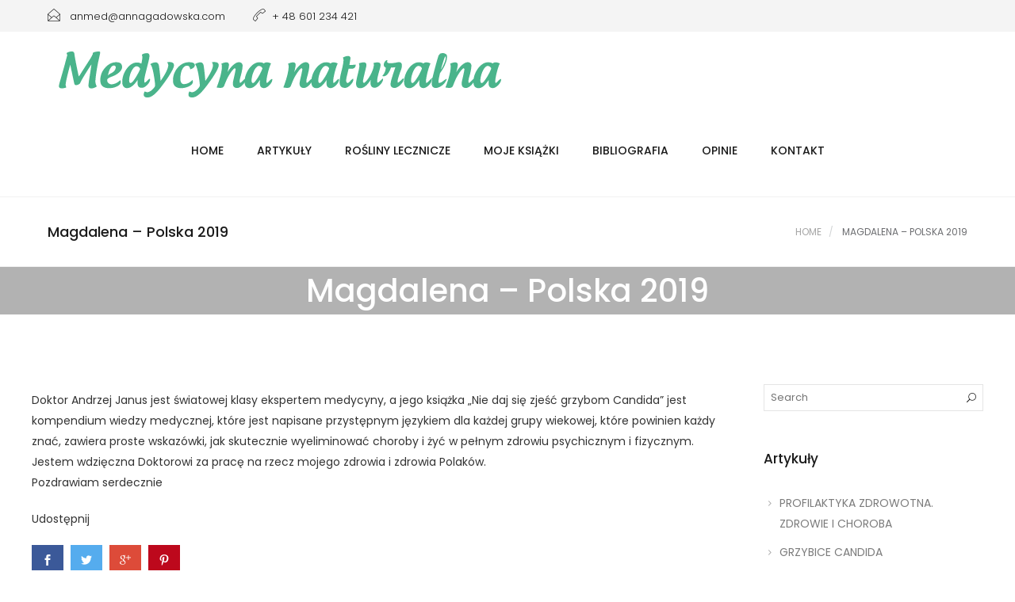

--- FILE ---
content_type: text/html; charset=UTF-8
request_url: https://janus.net.pl/testimonial/magdalena-polska-2019/
body_size: 12651
content:
<!DOCTYPE html>
<html lang="pl-PL">
<head>
	<meta charset="UTF-8">

	<link rel="profile" href="http://gmpg.org/xfn/11">
	
			<meta name="HandheldFriendly" content="True">
			<meta name="MobileOptimized" content="320">
			<meta name="viewport" content="width=device-width, height=device-height, initial-scale=1.0, minimum-scale=1.0"/>

					<link rel="apple-touch-icon" href="https://janus.net.pl/wp-content/uploads/2018/01/icon1-114x114.jpg">		
		<link rel="shortcut icon" href="https://janus.net.pl/wp-content/uploads/2018/01/icon1-1.png">		<meta name="theme-color" content="#0ace93">
			<link rel="pingback" href="https://janus.net.pl/xmlrpc.php">

	<title>Magdalena &#8211; Polska 2019 &#8211; Medycyna Naturalna | Andrzej Janus</title>
<meta name='robots' content='max-image-preview:large' />
<link rel='dns-prefetch' href='//fonts.googleapis.com' />
<link rel="alternate" type="application/rss+xml" title="Medycyna Naturalna | Andrzej Janus &raquo; Kanał z wpisami" href="https://janus.net.pl/feed/" />
<link rel="alternate" type="application/rss+xml" title="Medycyna Naturalna | Andrzej Janus &raquo; Kanał z komentarzami" href="https://janus.net.pl/comments/feed/" />
<link rel="alternate" title="oEmbed (JSON)" type="application/json+oembed" href="https://janus.net.pl/wp-json/oembed/1.0/embed?url=https%3A%2F%2Fjanus.net.pl%2Ftestimonial%2Fmagdalena-polska-2019%2F" />
<link rel="alternate" title="oEmbed (XML)" type="text/xml+oembed" href="https://janus.net.pl/wp-json/oembed/1.0/embed?url=https%3A%2F%2Fjanus.net.pl%2Ftestimonial%2Fmagdalena-polska-2019%2F&#038;format=xml" />
<style id='wp-img-auto-sizes-contain-inline-css' type='text/css'>
img:is([sizes=auto i],[sizes^="auto," i]){contain-intrinsic-size:3000px 1500px}
/*# sourceURL=wp-img-auto-sizes-contain-inline-css */
</style>
<style id='wp-emoji-styles-inline-css' type='text/css'>

	img.wp-smiley, img.emoji {
		display: inline !important;
		border: none !important;
		box-shadow: none !important;
		height: 1em !important;
		width: 1em !important;
		margin: 0 0.07em !important;
		vertical-align: -0.1em !important;
		background: none !important;
		padding: 0 !important;
	}
/*# sourceURL=wp-emoji-styles-inline-css */
</style>
<style id='wp-block-library-inline-css' type='text/css'>
:root{--wp-block-synced-color:#7a00df;--wp-block-synced-color--rgb:122,0,223;--wp-bound-block-color:var(--wp-block-synced-color);--wp-editor-canvas-background:#ddd;--wp-admin-theme-color:#007cba;--wp-admin-theme-color--rgb:0,124,186;--wp-admin-theme-color-darker-10:#006ba1;--wp-admin-theme-color-darker-10--rgb:0,107,160.5;--wp-admin-theme-color-darker-20:#005a87;--wp-admin-theme-color-darker-20--rgb:0,90,135;--wp-admin-border-width-focus:2px}@media (min-resolution:192dpi){:root{--wp-admin-border-width-focus:1.5px}}.wp-element-button{cursor:pointer}:root .has-very-light-gray-background-color{background-color:#eee}:root .has-very-dark-gray-background-color{background-color:#313131}:root .has-very-light-gray-color{color:#eee}:root .has-very-dark-gray-color{color:#313131}:root .has-vivid-green-cyan-to-vivid-cyan-blue-gradient-background{background:linear-gradient(135deg,#00d084,#0693e3)}:root .has-purple-crush-gradient-background{background:linear-gradient(135deg,#34e2e4,#4721fb 50%,#ab1dfe)}:root .has-hazy-dawn-gradient-background{background:linear-gradient(135deg,#faaca8,#dad0ec)}:root .has-subdued-olive-gradient-background{background:linear-gradient(135deg,#fafae1,#67a671)}:root .has-atomic-cream-gradient-background{background:linear-gradient(135deg,#fdd79a,#004a59)}:root .has-nightshade-gradient-background{background:linear-gradient(135deg,#330968,#31cdcf)}:root .has-midnight-gradient-background{background:linear-gradient(135deg,#020381,#2874fc)}:root{--wp--preset--font-size--normal:16px;--wp--preset--font-size--huge:42px}.has-regular-font-size{font-size:1em}.has-larger-font-size{font-size:2.625em}.has-normal-font-size{font-size:var(--wp--preset--font-size--normal)}.has-huge-font-size{font-size:var(--wp--preset--font-size--huge)}.has-text-align-center{text-align:center}.has-text-align-left{text-align:left}.has-text-align-right{text-align:right}.has-fit-text{white-space:nowrap!important}#end-resizable-editor-section{display:none}.aligncenter{clear:both}.items-justified-left{justify-content:flex-start}.items-justified-center{justify-content:center}.items-justified-right{justify-content:flex-end}.items-justified-space-between{justify-content:space-between}.screen-reader-text{border:0;clip-path:inset(50%);height:1px;margin:-1px;overflow:hidden;padding:0;position:absolute;width:1px;word-wrap:normal!important}.screen-reader-text:focus{background-color:#ddd;clip-path:none;color:#444;display:block;font-size:1em;height:auto;left:5px;line-height:normal;padding:15px 23px 14px;text-decoration:none;top:5px;width:auto;z-index:100000}html :where(.has-border-color){border-style:solid}html :where([style*=border-top-color]){border-top-style:solid}html :where([style*=border-right-color]){border-right-style:solid}html :where([style*=border-bottom-color]){border-bottom-style:solid}html :where([style*=border-left-color]){border-left-style:solid}html :where([style*=border-width]){border-style:solid}html :where([style*=border-top-width]){border-top-style:solid}html :where([style*=border-right-width]){border-right-style:solid}html :where([style*=border-bottom-width]){border-bottom-style:solid}html :where([style*=border-left-width]){border-left-style:solid}html :where(img[class*=wp-image-]){height:auto;max-width:100%}:where(figure){margin:0 0 1em}html :where(.is-position-sticky){--wp-admin--admin-bar--position-offset:var(--wp-admin--admin-bar--height,0px)}@media screen and (max-width:600px){html :where(.is-position-sticky){--wp-admin--admin-bar--position-offset:0px}}

/*# sourceURL=wp-block-library-inline-css */
</style><link rel='stylesheet' id='wc-blocks-style-css' href='https://janus.net.pl/wp-content/plugins/woocommerce/assets/client/blocks/wc-blocks.css?ver=wc-10.3.7' type='text/css' media='all' />
<style id='global-styles-inline-css' type='text/css'>
:root{--wp--preset--aspect-ratio--square: 1;--wp--preset--aspect-ratio--4-3: 4/3;--wp--preset--aspect-ratio--3-4: 3/4;--wp--preset--aspect-ratio--3-2: 3/2;--wp--preset--aspect-ratio--2-3: 2/3;--wp--preset--aspect-ratio--16-9: 16/9;--wp--preset--aspect-ratio--9-16: 9/16;--wp--preset--color--black: #000000;--wp--preset--color--cyan-bluish-gray: #abb8c3;--wp--preset--color--white: #ffffff;--wp--preset--color--pale-pink: #f78da7;--wp--preset--color--vivid-red: #cf2e2e;--wp--preset--color--luminous-vivid-orange: #ff6900;--wp--preset--color--luminous-vivid-amber: #fcb900;--wp--preset--color--light-green-cyan: #7bdcb5;--wp--preset--color--vivid-green-cyan: #00d084;--wp--preset--color--pale-cyan-blue: #8ed1fc;--wp--preset--color--vivid-cyan-blue: #0693e3;--wp--preset--color--vivid-purple: #9b51e0;--wp--preset--gradient--vivid-cyan-blue-to-vivid-purple: linear-gradient(135deg,rgb(6,147,227) 0%,rgb(155,81,224) 100%);--wp--preset--gradient--light-green-cyan-to-vivid-green-cyan: linear-gradient(135deg,rgb(122,220,180) 0%,rgb(0,208,130) 100%);--wp--preset--gradient--luminous-vivid-amber-to-luminous-vivid-orange: linear-gradient(135deg,rgb(252,185,0) 0%,rgb(255,105,0) 100%);--wp--preset--gradient--luminous-vivid-orange-to-vivid-red: linear-gradient(135deg,rgb(255,105,0) 0%,rgb(207,46,46) 100%);--wp--preset--gradient--very-light-gray-to-cyan-bluish-gray: linear-gradient(135deg,rgb(238,238,238) 0%,rgb(169,184,195) 100%);--wp--preset--gradient--cool-to-warm-spectrum: linear-gradient(135deg,rgb(74,234,220) 0%,rgb(151,120,209) 20%,rgb(207,42,186) 40%,rgb(238,44,130) 60%,rgb(251,105,98) 80%,rgb(254,248,76) 100%);--wp--preset--gradient--blush-light-purple: linear-gradient(135deg,rgb(255,206,236) 0%,rgb(152,150,240) 100%);--wp--preset--gradient--blush-bordeaux: linear-gradient(135deg,rgb(254,205,165) 0%,rgb(254,45,45) 50%,rgb(107,0,62) 100%);--wp--preset--gradient--luminous-dusk: linear-gradient(135deg,rgb(255,203,112) 0%,rgb(199,81,192) 50%,rgb(65,88,208) 100%);--wp--preset--gradient--pale-ocean: linear-gradient(135deg,rgb(255,245,203) 0%,rgb(182,227,212) 50%,rgb(51,167,181) 100%);--wp--preset--gradient--electric-grass: linear-gradient(135deg,rgb(202,248,128) 0%,rgb(113,206,126) 100%);--wp--preset--gradient--midnight: linear-gradient(135deg,rgb(2,3,129) 0%,rgb(40,116,252) 100%);--wp--preset--font-size--small: 13px;--wp--preset--font-size--medium: 20px;--wp--preset--font-size--large: 36px;--wp--preset--font-size--x-large: 42px;--wp--preset--spacing--20: 0.44rem;--wp--preset--spacing--30: 0.67rem;--wp--preset--spacing--40: 1rem;--wp--preset--spacing--50: 1.5rem;--wp--preset--spacing--60: 2.25rem;--wp--preset--spacing--70: 3.38rem;--wp--preset--spacing--80: 5.06rem;--wp--preset--shadow--natural: 6px 6px 9px rgba(0, 0, 0, 0.2);--wp--preset--shadow--deep: 12px 12px 50px rgba(0, 0, 0, 0.4);--wp--preset--shadow--sharp: 6px 6px 0px rgba(0, 0, 0, 0.2);--wp--preset--shadow--outlined: 6px 6px 0px -3px rgb(255, 255, 255), 6px 6px rgb(0, 0, 0);--wp--preset--shadow--crisp: 6px 6px 0px rgb(0, 0, 0);}:where(.is-layout-flex){gap: 0.5em;}:where(.is-layout-grid){gap: 0.5em;}body .is-layout-flex{display: flex;}.is-layout-flex{flex-wrap: wrap;align-items: center;}.is-layout-flex > :is(*, div){margin: 0;}body .is-layout-grid{display: grid;}.is-layout-grid > :is(*, div){margin: 0;}:where(.wp-block-columns.is-layout-flex){gap: 2em;}:where(.wp-block-columns.is-layout-grid){gap: 2em;}:where(.wp-block-post-template.is-layout-flex){gap: 1.25em;}:where(.wp-block-post-template.is-layout-grid){gap: 1.25em;}.has-black-color{color: var(--wp--preset--color--black) !important;}.has-cyan-bluish-gray-color{color: var(--wp--preset--color--cyan-bluish-gray) !important;}.has-white-color{color: var(--wp--preset--color--white) !important;}.has-pale-pink-color{color: var(--wp--preset--color--pale-pink) !important;}.has-vivid-red-color{color: var(--wp--preset--color--vivid-red) !important;}.has-luminous-vivid-orange-color{color: var(--wp--preset--color--luminous-vivid-orange) !important;}.has-luminous-vivid-amber-color{color: var(--wp--preset--color--luminous-vivid-amber) !important;}.has-light-green-cyan-color{color: var(--wp--preset--color--light-green-cyan) !important;}.has-vivid-green-cyan-color{color: var(--wp--preset--color--vivid-green-cyan) !important;}.has-pale-cyan-blue-color{color: var(--wp--preset--color--pale-cyan-blue) !important;}.has-vivid-cyan-blue-color{color: var(--wp--preset--color--vivid-cyan-blue) !important;}.has-vivid-purple-color{color: var(--wp--preset--color--vivid-purple) !important;}.has-black-background-color{background-color: var(--wp--preset--color--black) !important;}.has-cyan-bluish-gray-background-color{background-color: var(--wp--preset--color--cyan-bluish-gray) !important;}.has-white-background-color{background-color: var(--wp--preset--color--white) !important;}.has-pale-pink-background-color{background-color: var(--wp--preset--color--pale-pink) !important;}.has-vivid-red-background-color{background-color: var(--wp--preset--color--vivid-red) !important;}.has-luminous-vivid-orange-background-color{background-color: var(--wp--preset--color--luminous-vivid-orange) !important;}.has-luminous-vivid-amber-background-color{background-color: var(--wp--preset--color--luminous-vivid-amber) !important;}.has-light-green-cyan-background-color{background-color: var(--wp--preset--color--light-green-cyan) !important;}.has-vivid-green-cyan-background-color{background-color: var(--wp--preset--color--vivid-green-cyan) !important;}.has-pale-cyan-blue-background-color{background-color: var(--wp--preset--color--pale-cyan-blue) !important;}.has-vivid-cyan-blue-background-color{background-color: var(--wp--preset--color--vivid-cyan-blue) !important;}.has-vivid-purple-background-color{background-color: var(--wp--preset--color--vivid-purple) !important;}.has-black-border-color{border-color: var(--wp--preset--color--black) !important;}.has-cyan-bluish-gray-border-color{border-color: var(--wp--preset--color--cyan-bluish-gray) !important;}.has-white-border-color{border-color: var(--wp--preset--color--white) !important;}.has-pale-pink-border-color{border-color: var(--wp--preset--color--pale-pink) !important;}.has-vivid-red-border-color{border-color: var(--wp--preset--color--vivid-red) !important;}.has-luminous-vivid-orange-border-color{border-color: var(--wp--preset--color--luminous-vivid-orange) !important;}.has-luminous-vivid-amber-border-color{border-color: var(--wp--preset--color--luminous-vivid-amber) !important;}.has-light-green-cyan-border-color{border-color: var(--wp--preset--color--light-green-cyan) !important;}.has-vivid-green-cyan-border-color{border-color: var(--wp--preset--color--vivid-green-cyan) !important;}.has-pale-cyan-blue-border-color{border-color: var(--wp--preset--color--pale-cyan-blue) !important;}.has-vivid-cyan-blue-border-color{border-color: var(--wp--preset--color--vivid-cyan-blue) !important;}.has-vivid-purple-border-color{border-color: var(--wp--preset--color--vivid-purple) !important;}.has-vivid-cyan-blue-to-vivid-purple-gradient-background{background: var(--wp--preset--gradient--vivid-cyan-blue-to-vivid-purple) !important;}.has-light-green-cyan-to-vivid-green-cyan-gradient-background{background: var(--wp--preset--gradient--light-green-cyan-to-vivid-green-cyan) !important;}.has-luminous-vivid-amber-to-luminous-vivid-orange-gradient-background{background: var(--wp--preset--gradient--luminous-vivid-amber-to-luminous-vivid-orange) !important;}.has-luminous-vivid-orange-to-vivid-red-gradient-background{background: var(--wp--preset--gradient--luminous-vivid-orange-to-vivid-red) !important;}.has-very-light-gray-to-cyan-bluish-gray-gradient-background{background: var(--wp--preset--gradient--very-light-gray-to-cyan-bluish-gray) !important;}.has-cool-to-warm-spectrum-gradient-background{background: var(--wp--preset--gradient--cool-to-warm-spectrum) !important;}.has-blush-light-purple-gradient-background{background: var(--wp--preset--gradient--blush-light-purple) !important;}.has-blush-bordeaux-gradient-background{background: var(--wp--preset--gradient--blush-bordeaux) !important;}.has-luminous-dusk-gradient-background{background: var(--wp--preset--gradient--luminous-dusk) !important;}.has-pale-ocean-gradient-background{background: var(--wp--preset--gradient--pale-ocean) !important;}.has-electric-grass-gradient-background{background: var(--wp--preset--gradient--electric-grass) !important;}.has-midnight-gradient-background{background: var(--wp--preset--gradient--midnight) !important;}.has-small-font-size{font-size: var(--wp--preset--font-size--small) !important;}.has-medium-font-size{font-size: var(--wp--preset--font-size--medium) !important;}.has-large-font-size{font-size: var(--wp--preset--font-size--large) !important;}.has-x-large-font-size{font-size: var(--wp--preset--font-size--x-large) !important;}
/*# sourceURL=global-styles-inline-css */
</style>

<style id='classic-theme-styles-inline-css' type='text/css'>
/*! This file is auto-generated */
.wp-block-button__link{color:#fff;background-color:#32373c;border-radius:9999px;box-shadow:none;text-decoration:none;padding:calc(.667em + 2px) calc(1.333em + 2px);font-size:1.125em}.wp-block-file__button{background:#32373c;color:#fff;text-decoration:none}
/*# sourceURL=/wp-includes/css/classic-themes.min.css */
</style>
<link rel='stylesheet' id='contact-form-7-css' href='https://janus.net.pl/wp-content/plugins/contact-form-7/includes/css/styles.css?ver=6.1.4' type='text/css' media='all' />
<style id='woocommerce-inline-inline-css' type='text/css'>
.woocommerce form .form-row .required { visibility: visible; }
/*# sourceURL=woocommerce-inline-inline-css */
</style>
<link rel='stylesheet' id='brands-styles-css' href='https://janus.net.pl/wp-content/plugins/woocommerce/assets/css/brands.css?ver=10.3.7' type='text/css' media='all' />
<link rel='stylesheet' id='composer-fonts-css' href='https://janus.net.pl/wp-content/themes/composer/_css/pix-icons.css?ver=3.5.4' type='text/css' media='all' />
<link rel='stylesheet' id='bootstrap-css' href='https://janus.net.pl/wp-content/themes/composer/_css/bootstrap.min.css?ver=3.1.1' type='text/css' media='all' />
<link rel='stylesheet' id='composer-animate-stylesheet-css' href='https://janus.net.pl/wp-content/themes/composer/_css/animate.min.css?ver=3.5.4' type='text/css' media='all' />
<link rel='stylesheet' id='composer-stylesheet-css' href='https://janus.net.pl/wp-content/themes/composer/_css/main.css?ver=3.5.4' type='text/css' media='all' />
<link rel='stylesheet' id='bbpress-css' href='https://janus.net.pl/wp-content/themes/composer/_css/bbpress.css?ver=1.0' type='text/css' media='all' />
<link rel='stylesheet' id='composer-plugins-stylesheet-css' href='https://janus.net.pl/wp-content/themes/composer/_css/plugins.css?ver=3.5.4' type='text/css' media='all' />
<link rel='stylesheet' id='composer-woo-stylesheet-css' href='https://janus.net.pl/wp-content/themes/composer/_css/woo.css?ver=3.5.4' type='text/css' media='all' />
<link rel='stylesheet' id='composer-custom-css-css' href='https://janus.net.pl/wp-content/uploads/composer/custom.css?ver=1627474044' type='text/css' media='all' />
<link rel='stylesheet' id='composer-responsive-stylesheet-css' href='https://janus.net.pl/wp-content/themes/composer/_css/responsive.css?ver=3.5.4' type='text/css' media='all' />
<style id='composer-responsive-stylesheet-inline-css' type='text/css'>
#sub-header, .composer-header-dark #sub-header {
            
        }
        #sub-header .sub-banner-title, .banner-header .sub-banner-title, .breadcrumb li a, .breadcrumb li span, #sub-header .current {
            
        }
        #sub-header .pattern {
            
        }
        body, #wrapper {
            background-color:#ffffff;
        }
        #wrapper {
            background-color:#ffffff !important;
        }
/*# sourceURL=composer-responsive-stylesheet-inline-css */
</style>
<link rel='stylesheet' id='pix_theme_fonts-css' href='//fonts.googleapis.com/css?family=Poppins%3A300%2C400%2C400italic%2C700%2C700italic%7CPoppins%3A300%2C400%2C500%2C600%2C700%7CPoppins%3A700%7CPoppins%3A700%7CPoppins%3A700%7CPoppins%3A300%7CPoppins%3A300%7CPoppins%3A100%7CPoppins%3A100%7CPoppins%3A100%7CPoppins%3A700%7CPoppins%3A100%7CPoppins%3A700%7CPoppins%3A100%7CPoppins%3A700%7CPoppins%3A700%7CPoppins%3A700%7CPoppins%3A700%7CPoppins%3A100%7CPoppins%3A700%7CPoppins%3A700%7CPoppins%3A100%7CPoppins%3A700%7CPoppins%3A600%7CPoppins%3A900%7CPoppins%3A700%7CPoppins%3A100%7CPoppins%3A700%26subset%3Dlatin&#038;ver=1.0.0' type='text/css' media='all' />
<link rel='stylesheet' id='bsf-Defaults-css' href='https://janus.net.pl/wp-content/uploads/smile_fonts/Defaults/Defaults.css?ver=3.19.11' type='text/css' media='all' />
<script type="text/javascript" src="https://janus.net.pl/wp-includes/js/jquery/jquery.min.js?ver=3.7.1" id="jquery-core-js"></script>
<script type="text/javascript" src="https://janus.net.pl/wp-includes/js/jquery/jquery-migrate.min.js?ver=3.4.1" id="jquery-migrate-js"></script>
<script type="text/javascript" src="https://janus.net.pl/wp-content/plugins/revslider/public/assets/js/rbtools.min.js?ver=6.5.18" async id="tp-tools-js"></script>
<script type="text/javascript" src="https://janus.net.pl/wp-content/plugins/revslider/public/assets/js/rs6.min.js?ver=6.5.22" async id="revmin-js"></script>
<script type="text/javascript" src="https://janus.net.pl/wp-content/plugins/woocommerce/assets/js/jquery-blockui/jquery.blockUI.min.js?ver=2.7.0-wc.10.3.7" id="wc-jquery-blockui-js" defer="defer" data-wp-strategy="defer"></script>
<script type="text/javascript" src="https://janus.net.pl/wp-content/plugins/woocommerce/assets/js/js-cookie/js.cookie.min.js?ver=2.1.4-wc.10.3.7" id="wc-js-cookie-js" defer="defer" data-wp-strategy="defer"></script>
<script type="text/javascript" id="woocommerce-js-extra">
/* <![CDATA[ */
var woocommerce_params = {"ajax_url":"/wp-admin/admin-ajax.php","wc_ajax_url":"/?wc-ajax=%%endpoint%%","i18n_password_show":"Poka\u017c has\u0142o","i18n_password_hide":"Ukryj has\u0142o"};
//# sourceURL=woocommerce-js-extra
/* ]]> */
</script>
<script type="text/javascript" src="https://janus.net.pl/wp-content/plugins/woocommerce/assets/js/frontend/woocommerce.min.js?ver=10.3.7" id="woocommerce-js" defer="defer" data-wp-strategy="defer"></script>
<script type="text/javascript" src="https://janus.net.pl/wp-content/themes/composer/_js/libs/modernizr.custom.min.js?ver=2.5.3" id="modernizr-js"></script>
<link rel="https://api.w.org/" href="https://janus.net.pl/wp-json/" /><link rel="EditURI" type="application/rsd+xml" title="RSD" href="https://janus.net.pl/xmlrpc.php?rsd" />
<meta name="generator" content="WordPress 6.9" />
<meta name="generator" content="WooCommerce 10.3.7" />
<link rel="canonical" href="https://janus.net.pl/testimonial/magdalena-polska-2019/" />
<link rel='shortlink' href='https://janus.net.pl/?p=1899' />
	<noscript><style>.woocommerce-product-gallery{ opacity: 1 !important; }</style></noscript>
	<meta name="generator" content="Powered by WPBakery Page Builder - drag and drop page builder for WordPress."/>
<meta name="generator" content="Powered by Slider Revolution 6.5.22 - responsive, Mobile-Friendly Slider Plugin for WordPress with comfortable drag and drop interface." />
<script>function setREVStartSize(e){
			//window.requestAnimationFrame(function() {
				window.RSIW = window.RSIW===undefined ? window.innerWidth : window.RSIW;
				window.RSIH = window.RSIH===undefined ? window.innerHeight : window.RSIH;
				try {
					var pw = document.getElementById(e.c).parentNode.offsetWidth,
						newh;
					pw = pw===0 || isNaN(pw) || (e.l=="fullwidth" || e.layout=="fullwidth") ? window.RSIW : pw;
					e.tabw = e.tabw===undefined ? 0 : parseInt(e.tabw);
					e.thumbw = e.thumbw===undefined ? 0 : parseInt(e.thumbw);
					e.tabh = e.tabh===undefined ? 0 : parseInt(e.tabh);
					e.thumbh = e.thumbh===undefined ? 0 : parseInt(e.thumbh);
					e.tabhide = e.tabhide===undefined ? 0 : parseInt(e.tabhide);
					e.thumbhide = e.thumbhide===undefined ? 0 : parseInt(e.thumbhide);
					e.mh = e.mh===undefined || e.mh=="" || e.mh==="auto" ? 0 : parseInt(e.mh,0);
					if(e.layout==="fullscreen" || e.l==="fullscreen")
						newh = Math.max(e.mh,window.RSIH);
					else{
						e.gw = Array.isArray(e.gw) ? e.gw : [e.gw];
						for (var i in e.rl) if (e.gw[i]===undefined || e.gw[i]===0) e.gw[i] = e.gw[i-1];
						e.gh = e.el===undefined || e.el==="" || (Array.isArray(e.el) && e.el.length==0)? e.gh : e.el;
						e.gh = Array.isArray(e.gh) ? e.gh : [e.gh];
						for (var i in e.rl) if (e.gh[i]===undefined || e.gh[i]===0) e.gh[i] = e.gh[i-1];
											
						var nl = new Array(e.rl.length),
							ix = 0,
							sl;
						e.tabw = e.tabhide>=pw ? 0 : e.tabw;
						e.thumbw = e.thumbhide>=pw ? 0 : e.thumbw;
						e.tabh = e.tabhide>=pw ? 0 : e.tabh;
						e.thumbh = e.thumbhide>=pw ? 0 : e.thumbh;
						for (var i in e.rl) nl[i] = e.rl[i]<window.RSIW ? 0 : e.rl[i];
						sl = nl[0];
						for (var i in nl) if (sl>nl[i] && nl[i]>0) { sl = nl[i]; ix=i;}
						var m = pw>(e.gw[ix]+e.tabw+e.thumbw) ? 1 : (pw-(e.tabw+e.thumbw)) / (e.gw[ix]);
						newh =  (e.gh[ix] * m) + (e.tabh + e.thumbh);
					}
					var el = document.getElementById(e.c);
					if (el!==null && el) el.style.height = newh+"px";
					el = document.getElementById(e.c+"_wrapper");
					if (el!==null && el) {
						el.style.height = newh+"px";
						el.style.display = "block";
					}
				} catch(e){
					console.log("Failure at Presize of Slider:" + e)
				}
			//});
		  };</script>
<noscript><style> .wpb_animate_when_almost_visible { opacity: 1; }</style></noscript><link rel='stylesheet' id='rs-plugin-settings-css' href='https://janus.net.pl/wp-content/plugins/revslider/public/assets/css/rs6.css?ver=6.5.22' type='text/css' media='all' />
<style id='rs-plugin-settings-inline-css' type='text/css'>
#rs-demo-id {}
/*# sourceURL=rs-plugin-settings-inline-css */
</style>
</head>


	<body class="wp-singular wpm-testimonial-template-default single single-wpm-testimonial postid-1899 wp-theme-composer theme-composer woocommerce-no-js group-blog composer-wide composer-top-header-enabled full-header wpb-js-composer js-comp-ver-6.9.0 vc_responsive">
		
		
		<div class="mobile-menu-nav  menu-dark "><div class="mobile-menu-inner"></div></div>
		
		<div id="content-pusher">

		<p id="back-top" class=""><a href="#top"><span class="pixicon-arrow-angle-up"></span></a></p>				<div class="header-wrap square-left-right">

					<div class="header-con sticky-light  pix-sticky-header menu-header-3 menu-dark ">

						

<div class="pageTopCon">
	<div class="container">
		<div class="pageTop row">
			<div class="pull-left">
				<div class="header-center">
					<div class="header-elem"><p class="top-details clearfix"><span><a href="mailto:anmed@annagadowska.com" class="top-header-email-text"><i class="pix-icon pixicon-envelope-open"></i> <span class="top-header-email-text">anmed@annagadowska.com</a></span></span></p></div><div class="header-elem"><p class="top-details clearfix"><span><a href="tel:+ 48 601 234 421" class="top-header-email-text"><i class="pix-icon pixicon-call-end"></i><span class="top-header-tel-text">+ 48 601 234 421</span></a></span></p></div>				</div>
			</div>
			<div class="pull-right">
				<div class="header-center">
									</div>
			</div>
		</div>
	</div>
</div><div class="pix-menu-align-center">
<header class="header">

	<div class="container">

		<div id="inner-header" class="wrap clearfix">

			<div id="logo"><a href="https://janus.net.pl/" rel="home" itemprop="url"><img src="https://janus.net.pl/wp-content/uploads/2018/01/logo.png" data-rjs="https://janus.net.pl/wp-content/uploads/2018/01/logo1.png" alt="Medycyna Naturalna | Andrzej Janus" class="dark-logo"><img src="https://janus.net.pl/wp-content/uploads/2018/01/logo-white.png" data-rjs="https://janus.net.pl/wp-content/uploads/2018/01/logo1-white.png" alt="Medycyna Naturalna | Andrzej Janus" class="light-logo"></a></div>
			
						<div class="pix-menu">
				<div class="pix-menu-trigger">
					<span class="mobile-menu">Menu</span>
				</div>
			</div>
			
						
			<div class="widget-right">
			
							</div>
			
			<nav class="main-nav">
				<ul id="menu-menu-glowne" class="menu clearfix"><li id="menu-item-991" class="menu-item menu-item-type-post_type menu-item-object-page menu-item-home menu-item-991 pix-submenu external"><a href="https://janus.net.pl/" data-scroll="true" class="external">Home</a><span class="pix-dropdown-arrow"></span></li>
<li id="menu-item-20" class="menu-item menu-item-type-post_type menu-item-object-page menu-item-20 pix-submenu external"><a href="https://janus.net.pl/artykuly/" data-scroll="true" class="external">Artykuły</a><span class="pix-dropdown-arrow"></span></li>
<li id="menu-item-19" class="menu-item menu-item-type-post_type menu-item-object-page menu-item-19 pix-submenu external"><a href="https://janus.net.pl/rosliny-lecznicze/" data-scroll="true" class="external">Rośliny lecznicze</a><span class="pix-dropdown-arrow"></span></li>
<li id="menu-item-18" class="menu-item menu-item-type-post_type menu-item-object-page menu-item-18 pix-submenu external"><a href="https://janus.net.pl/moje-ksiazki/" data-scroll="true" class="external">Moje książki</a><span class="pix-dropdown-arrow"></span></li>
<li id="menu-item-17" class="menu-item menu-item-type-post_type menu-item-object-page menu-item-17 pix-submenu external"><a href="https://janus.net.pl/bibliografia/" data-scroll="true" class="external">Bibliografia</a><span class="pix-dropdown-arrow"></span></li>
<li id="menu-item-615" class="menu-item menu-item-type-post_type menu-item-object-page menu-item-615 pix-submenu external"><a href="https://janus.net.pl/opinie-pacjentow/" data-scroll="true" class="external">Opinie</a><span class="pix-dropdown-arrow"></span></li>
<li id="menu-item-512" class="menu-item menu-item-type-post_type menu-item-object-page menu-item-512 pix-submenu external"><a href="https://janus.net.pl/kontakt/" data-scroll="true" class="external">Kontakt</a><span class="pix-dropdown-arrow"></span></li>
</ul>			</nav>

		</div>

	</div>

</header></div>					</div>

				</div>

				
		<div id="main-wrapper" class="clearfix" >
			<div id="sub-header" class="clear sub-header-3  clearfix align-left small default" ><div class="container"><div id="banner" class="sub-header-inner row"><header class="banner-header col-md-8 col-sm-8"><h2 class="sub-banner-title">Magdalena &#8211; Polska 2019</h2></header><div class="pix-breadcrumbs col-md-4 col-sm-4"><ul class="breadcrumb"><li><a href="https://janus.net.pl/">Home</a> </li><li> <span class="current">Magdalena &#8211; Polska 2019</span></li></ul></div></div></div></div>			<div id="wrapper" data-ajaxtransin="fadeInUp" data-ajaxtransout="fadeOutDown" data-preloadtrans="fadeInUp">
<div class="newsection single-blog-style2">

    
    <div class="banner no-feature-image" >
        
        <div class="single-banner-content">

            <div class="single-banner-center">
                
                <h2 class="title">Magdalena &#8211; Polska 2019</h2>
            </div> <!-- .single-banner-center -->
            
        </div> <!-- .single-banner-content -->
        
    </div> <!-- .banner -->
	
	<div class="container">

         

            <div class="row">
                
            <div class="col-md-9 right-sidebar">

        <div class="single-blog">

    <article id="post-1899" class="post post-container clearfix post-1899 wpm-testimonial type-wpm-testimonial status-publish hentry wpm-testimonial-category-referencje">
        
        <div class="entry-content">

            <div class="move-up heading">

                            </div> <!-- .heading -->

            <div class="content-details">
                
                <div class="content">
                    
                    <p>Doktor Andrzej Janus jest światowej klasy ekspertem medycyny, a jego książka &#8222;Nie daj się zjeść grzybom Candida&#8221; jest kompendium wiedzy medycznej, które jest napisane przystępnym językiem dla każdej grupy wiekowej, które powinien każdy znać, zawiera proste wskazówki, jak skutecznie wyeliminować choroby i żyć w pełnym zdrowiu psychicznym i fizycznym.<br />
Jestem wdzięczna Doktorowi za pracę na rzecz mojego zdrowia i zdrowia Polaków.<br />
Pozdrawiam serdecznie</p>

                </div> <!-- .content -->

                
			<p class="single-share-title">Udostępnij</p>

			<div class="social-share style1">

										<a href="https://www.facebook.com/sharer/sharer.php?u=https://janus.net.pl/testimonial/magdalena-polska-2019/" target="_blank" class="facebook pixicon-facebook" ></a>
											<a href="https://twitter.com/home?status=https://janus.net.pl/testimonial/magdalena-polska-2019/" target="_blank" class="twitter pixicon-twitter"></a>
											<a href="https://plus.google.com/share?url=https://janus.net.pl/testimonial/magdalena-polska-2019/" target="_blank" class="gplus pixicon-gplus"></a>
											<a href="https://pinterest.com/pin/create/button/?url=https://janus.net.pl/testimonial/magdalena-polska-2019/" target="_blank" class="pinterest pixicon-pinterest"></a>
					
			</div> <!-- .social-share -->

		
            </div> <!-- .content-details -->

        </div> <!-- .entry-content -->

        	
	<!-- If comments are closed. -->
	<!--p class="nocomments">Comments are closed.</p>-->

	
    </article> <!-- .post-container -->

</div> <!-- .single-blog --> 
            
            </div> <!-- .col-md-9 -->
                
            <div class="col-md-3">

                <div id="search-2" class="widget widget_search clearfix"><form method="get" class="searchform" action="https://janus.net.pl/" ><input type="text" value="" name="s" class="s" placeholder="Search" />
                <button type="submit" class="searchsubmit"></button>
            </form></div><div id="nav_menu-6" class="widget widget_nav_menu clearfix"><h3 class="widgettitle">Artykuły</h3><div class="menu-menu_artykuly-container"><ul id="menu-menu_artykuly" class="menu"><li id="menu-item-1025" class="menu-item menu-item-type-post_type menu-item-object-post menu-item-1025"><a href="https://janus.net.pl/2018/01/26/profilaktyka-zdrowotna-zdrowie-i-choroba/" data-scroll="true">PROFILAKTYKA ZDROWOTNA. ZDROWIE I CHOROBA</a></li>
<li id="menu-item-490" class="menu-item menu-item-type-post_type menu-item-object-post menu-item-490"><a href="https://janus.net.pl/2018/02/01/grzybice-candida/" data-scroll="true">GRZYBICE CANDIDA</a></li>
<li id="menu-item-495" class="menu-item menu-item-type-post_type menu-item-object-post menu-item-495"><a href="https://janus.net.pl/2018/01/19/probiotyki/" data-scroll="true">PROBIOTYKI</a></li>
<li id="menu-item-494" class="menu-item menu-item-type-post_type menu-item-object-post menu-item-494"><a href="https://janus.net.pl/2018/01/19/pozbyc-sie-nadwagi-i-odzyskac-zdrowie/" data-scroll="true">POZBYĆ SIĘ NADWAGI I ODZYSKAĆ ZDROWIE</a></li>
<li id="menu-item-496" class="menu-item menu-item-type-post_type menu-item-object-post menu-item-496"><a href="https://janus.net.pl/2018/01/19/profilaktyka-otylosci/" data-scroll="true">PROFILAKTYKA OTYŁOŚCI</a></li>
<li id="menu-item-492" class="menu-item menu-item-type-post_type menu-item-object-post menu-item-492"><a href="https://janus.net.pl/2018/01/19/insulina/" data-scroll="true">INSULINA</a></li>
<li id="menu-item-489" class="menu-item menu-item-type-post_type menu-item-object-post menu-item-489"><a href="https://janus.net.pl/2018/01/19/fizjologia-trawienia/" data-scroll="true">FIZJOLOGIA TRAWIENIA</a></li>
<li id="menu-item-499" class="menu-item menu-item-type-post_type menu-item-object-post menu-item-499"><a href="https://janus.net.pl/2018/01/19/zaburzenia-trawienia-i-wchlaniania/" data-scroll="true">ZABURZENIA TRAWIENIA I WCHŁANIANIA</a></li>
<li id="menu-item-497" class="menu-item menu-item-type-post_type menu-item-object-post menu-item-497"><a href="https://janus.net.pl/2018/01/20/przemiana-materii/" data-scroll="true">PRZEMIANA MATERII</a></li>
<li id="menu-item-486" class="menu-item menu-item-type-post_type menu-item-object-post menu-item-486"><a href="https://janus.net.pl/2018/01/19/cukier-krzepi/" data-scroll="true">CUKIER KRZEPI ?</a></li>
<li id="menu-item-485" class="menu-item menu-item-type-post_type menu-item-object-post menu-item-485"><a href="https://janus.net.pl/2018/01/19/analiza-pierwiastkowa-wlosow/" data-scroll="true">ANALIZA PIERWIASTKOWA WŁOSÓW</a></li>
<li id="menu-item-491" class="menu-item menu-item-type-post_type menu-item-object-post menu-item-491"><a href="https://janus.net.pl/2018/01/21/homeopatia-mity-i-rzeczywistosc/" data-scroll="true">HOMEOPATIA ? MITY I RZECZYWISTOŚĆ</a></li>
<li id="menu-item-487" class="menu-item menu-item-type-post_type menu-item-object-post menu-item-487"><a href="https://janus.net.pl/2018/01/18/czy-lubisz-mleko/" data-scroll="true">CZY LUBISZ MLEKO ?</a></li>
<li id="menu-item-493" class="menu-item menu-item-type-post_type menu-item-object-post menu-item-493"><a href="https://janus.net.pl/2018/01/18/mieso-w-naszej-diecie/" data-scroll="true">MIĘSO W NASZEJ DIECIE</a></li>
<li id="menu-item-498" class="menu-item menu-item-type-post_type menu-item-object-post menu-item-498"><a href="https://janus.net.pl/2018/01/19/toksykologia-zywnosci/" data-scroll="true">TOKSYKOLOGIA ŻYWNOŚCI</a></li>
<li id="menu-item-488" class="menu-item menu-item-type-post_type menu-item-object-post menu-item-488"><a href="https://janus.net.pl/2018/01/18/dawkowanie-witamin-zwiazkow-mineralnych-w-systemie-rda-i-sona/" data-scroll="true">DAWKOWANIE WITAMIN ? ZWIĄZKÓW MINERALNYCH W SYSTEMIE RDA I SONA</a></li>
<li id="menu-item-1483" class="menu-item menu-item-type-post_type menu-item-object-post menu-item-1483"><a href="https://janus.net.pl/2018/01/31/beta-glukan/" data-scroll="true">BETA GLUKAN</a></li>
<li id="menu-item-1484" class="menu-item menu-item-type-post_type menu-item-object-post menu-item-1484"><a href="https://janus.net.pl/2018/01/18/histamina/" data-scroll="true">HISTAMINA. ALERGIA BEZ ALERGII</a></li>
<li id="menu-item-1485" class="menu-item menu-item-type-post_type menu-item-object-post menu-item-1485"><a href="https://janus.net.pl/2018/01/18/nuzeniec/" data-scroll="true">NUŻENIEC LUDZKI</a></li>
<li id="menu-item-1486" class="menu-item menu-item-type-post_type menu-item-object-post menu-item-1486"><a href="https://janus.net.pl/2018/01/18/oczyszczanie-jelit/" data-scroll="true">OCZYSZCZANIE JELIT</a></li>
<li id="menu-item-1487" class="menu-item menu-item-type-post_type menu-item-object-post menu-item-1487"><a href="https://janus.net.pl/2018/01/11/oczyszczanie-watroby/" data-scroll="true">OCZYSZCZANIE WĄTROBY</a></li>
<li id="menu-item-1488" class="menu-item menu-item-type-post_type menu-item-object-post menu-item-1488"><a href="https://janus.net.pl/2018/01/18/pasozyty-jelitowe/" data-scroll="true">PASOŻYTY JELITOWE</a></li>
<li id="menu-item-1489" class="menu-item menu-item-type-post_type menu-item-object-post menu-item-1489"><a href="https://janus.net.pl/2018/01/17/glodowka/" data-scroll="true">GŁODÓWKA</a></li>
<li id="menu-item-1646" class="menu-item menu-item-type-post_type menu-item-object-post menu-item-1646"><a href="https://janus.net.pl/2018/01/21/aspergillus-niger-kropidlak-czarny/" data-scroll="true">ASPERGILLUS NIGER ? KROPIDLAK CZARNY</a></li>
</ul></div></div><div id="nav_menu-5" class="widget widget_nav_menu clearfix"><h3 class="widgettitle">Rośliny lecznicze</h3><div class="menu-menu_rosliny_lecznicze-container"><ul id="menu-menu_rosliny_lecznicze" class="menu"><li id="menu-item-500" class="menu-item menu-item-type-post_type menu-item-object-post menu-item-500"><a href="https://janus.net.pl/2018/01/20/aloes/" data-scroll="true">ALOES ZWYCZAJNY</a></li>
<li id="menu-item-501" class="menu-item menu-item-type-post_type menu-item-object-post menu-item-501"><a href="https://janus.net.pl/2018/01/20/bez-czarny/" data-scroll="true">BEZ CZARNY</a></li>
<li id="menu-item-502" class="menu-item menu-item-type-post_type menu-item-object-post menu-item-502"><a href="https://janus.net.pl/2018/01/20/cebula-zwyczajna/" data-scroll="true">CEBULA ZWYCZAJNA</a></li>
<li id="menu-item-503" class="menu-item menu-item-type-post_type menu-item-object-post menu-item-503"><a href="https://janus.net.pl/2018/01/20/czosnek-pospolity/" data-scroll="true">CZOSNEK POSPOLITY</a></li>
<li id="menu-item-506" class="menu-item menu-item-type-post_type menu-item-object-post menu-item-506"><a href="https://janus.net.pl/2018/01/20/pokrzywa-zwyczajna/" data-scroll="true">POKRZYWA ZWYCZAJNA</a></li>
<li id="menu-item-508" class="menu-item menu-item-type-post_type menu-item-object-post menu-item-508"><a href="https://janus.net.pl/2018/01/20/skrzyp-polny/" data-scroll="true">SKRZYP POLNY</a></li>
<li id="menu-item-509" class="menu-item menu-item-type-post_type menu-item-object-post menu-item-509"><a href="https://janus.net.pl/2018/01/20/zyworodka-pierzasta/" data-scroll="true">ŻYWORÓDKA PIERZASTA</a></li>
<li id="menu-item-1460" class="menu-item menu-item-type-post_type menu-item-object-post menu-item-1460"><a href="https://janus.net.pl/2018/03/19/nagietek-lekarski-2/" data-scroll="true">NAGIETEK LEKARSKI</a></li>
<li id="menu-item-1462" class="menu-item menu-item-type-post_type menu-item-object-post menu-item-1462"><a href="https://janus.net.pl/2018/03/18/fiolek-trojbarwny-bratek-polny/" data-scroll="true">FIOŁEK TRÓJBARWNY (BRATEK POLNY)</a></li>
<li id="menu-item-1463" class="menu-item menu-item-type-post_type menu-item-object-post menu-item-1463"><a href="https://janus.net.pl/2018/03/18/macznica-lekarska/" data-scroll="true">MĄCZNICA LEKARSKA</a></li>
<li id="menu-item-1464" class="menu-item menu-item-type-post_type menu-item-object-post menu-item-1464"><a href="https://janus.net.pl/2018/03/18/wierzbownica-drobnokwiatowa/" data-scroll="true">WIERZBOWNICA DROBNOKWIATOWA</a></li>
<li id="menu-item-1471" class="menu-item menu-item-type-post_type menu-item-object-post menu-item-1471"><a href="https://janus.net.pl/2018/02/18/cedr/" data-scroll="true">CEDR</a></li>
<li id="menu-item-1472" class="menu-item menu-item-type-post_type menu-item-object-post menu-item-1472"><a href="https://janus.net.pl/2018/01/20/czosnek-pospolity/" data-scroll="true">CZOSNEK POSPOLITY</a></li>
<li id="menu-item-1473" class="menu-item menu-item-type-post_type menu-item-object-post menu-item-1473"><a href="https://janus.net.pl/2018/03/18/fiolek-trojbarwny-bratek-polny/" data-scroll="true">FIOŁEK TRÓJBARWNY (BRATEK POLNY)</a></li>
<li id="menu-item-1475" class="menu-item menu-item-type-post_type menu-item-object-post menu-item-1475"><a href="https://janus.net.pl/2018/01/20/mniszek-pospolity/" data-scroll="true">MNISZEK POSPOLITY</a></li>
<li id="menu-item-1478" class="menu-item menu-item-type-post_type menu-item-object-post menu-item-1478"><a href="https://janus.net.pl/2018/01/20/rumianek-pospolity/" data-scroll="true">RUMIANEK POSPOLITY</a></li>
<li id="menu-item-1479" class="menu-item menu-item-type-post_type menu-item-object-post menu-item-1479"><a href="https://janus.net.pl/2018/03/19/skrzyp-polny-2/" data-scroll="true">SKRZYP POLNY</a></li>
<li id="menu-item-1481" class="menu-item menu-item-type-post_type menu-item-object-post menu-item-1481"><a href="https://janus.net.pl/2018/01/20/zyworodka-pierzasta/" data-scroll="true">ŻYWORÓDKA PIERZASTA</a></li>
<li id="menu-item-1635" class="menu-item menu-item-type-post_type menu-item-object-post menu-item-1635"><a href="https://janus.net.pl/2018/03/22/krwawnik-pospolity/" data-scroll="true">KRWAWNIK POSPOLITY</a></li>
</ul></div></div><div id="nav_menu-9" class="widget widget_nav_menu clearfix"><h3 class="widgettitle">Kategorie</h3><div class="menu-menu-kategorie-container"><ul id="menu-menu-kategorie" class="menu"><li id="menu-item-773" class="menu-item menu-item-type-post_type menu-item-object-page menu-item-773"><a href="https://janus.net.pl/artykuly/" data-scroll="true">ARTYKUŁY</a></li>
<li id="menu-item-772" class="menu-item menu-item-type-post_type menu-item-object-page menu-item-772"><a href="https://janus.net.pl/rosliny-lecznicze/" data-scroll="true">ROŚLINY LECZNICZE</a></li>
</ul></div></div><div id="search-9" class="widget widget_search clearfix"><form method="get" class="searchform" action="https://janus.net.pl/" ><input type="text" value="" name="s" class="s" placeholder="Search" />
                <button type="submit" class="searchsubmit"></button>
            </form></div><div id="nav_menu-16" class="widget widget_nav_menu clearfix"><h3 class="widgettitle">Articles</h3><div class="menu-menu-en-articles-container"><ul id="menu-menu-en-articles" class="menu"><li id="menu-item-793" class="menu-item menu-item-type-post_type menu-item-object-post menu-item-793"><a href="https://janus.net.pl/2018/01/22/candida-fungi/" data-scroll="true">CANDIDA FUNGI</a></li>
</ul></div></div><div id="nav_menu-17" class="widget widget_nav_menu clearfix"><h3 class="widgettitle">Medicinal plants</h3></div>
            </div> <!-- .col-md-3 -->

            </div> <!-- .row -->

        
    </div> <!-- .container -->

</div> <!-- .newsection -->
    
    		</div> <!-- End of Wrapper -->
	</div> <!-- End of Main Wrap -->

		<footer id="footer" class=" footer-dark ">
							<!-- Copyright -->
				<div class="footer-bottom">
					<div class="container">
						<div class="copyright row">

							<div class="col-md-12"><div class="header-elem"><p class="copyright-text"><span style="color: #ebebeb;"><span style="color: #999999;">© 2016</span> </span><a href="https://janus.net.pl/">Medycyna Naturalna | Andrzej Janus</a>, <span style="color: #ebebeb;"><span style="color: #999999;">Wszelkie prawa zastrzeżone <span style="color: #000000;">-</span> powered by</span><a href="https://indigogroup.pl/"><img class="alignnone size-full wp-image-845" src="https://janus.net.pl/wp-content/uploads/2018/01/logo_mini_bw1.png" alt="" width="121" height="30" /></a> </span></p></div></div>						</div>
					</div>
				</div>
			
			
		</footer>
	
		
</div>


		<script>
			window.RS_MODULES = window.RS_MODULES || {};
			window.RS_MODULES.modules = window.RS_MODULES.modules || {};
			window.RS_MODULES.waiting = window.RS_MODULES.waiting || [];
			window.RS_MODULES.defered = false;
			window.RS_MODULES.moduleWaiting = window.RS_MODULES.moduleWaiting || {};
			window.RS_MODULES.type = 'compiled';
		</script>
		<script type="speculationrules">
{"prefetch":[{"source":"document","where":{"and":[{"href_matches":"/*"},{"not":{"href_matches":["/wp-*.php","/wp-admin/*","/wp-content/uploads/*","/wp-content/*","/wp-content/plugins/*","/wp-content/themes/composer/*","/*\\?(.+)"]}},{"not":{"selector_matches":"a[rel~=\"nofollow\"]"}},{"not":{"selector_matches":".no-prefetch, .no-prefetch a"}}]},"eagerness":"conservative"}]}
</script>
	<script type='text/javascript'>
		(function () {
			var c = document.body.className;
			c = c.replace(/woocommerce-no-js/, 'woocommerce-js');
			document.body.className = c;
		})();
	</script>
	<script type="text/javascript" src="https://janus.net.pl/wp-includes/js/dist/hooks.min.js?ver=dd5603f07f9220ed27f1" id="wp-hooks-js"></script>
<script type="text/javascript" src="https://janus.net.pl/wp-includes/js/dist/i18n.min.js?ver=c26c3dc7bed366793375" id="wp-i18n-js"></script>
<script type="text/javascript" id="wp-i18n-js-after">
/* <![CDATA[ */
wp.i18n.setLocaleData( { 'text direction\u0004ltr': [ 'ltr' ] } );
//# sourceURL=wp-i18n-js-after
/* ]]> */
</script>
<script type="text/javascript" src="https://janus.net.pl/wp-content/plugins/contact-form-7/includes/swv/js/index.js?ver=6.1.4" id="swv-js"></script>
<script type="text/javascript" id="contact-form-7-js-translations">
/* <![CDATA[ */
( function( domain, translations ) {
	var localeData = translations.locale_data[ domain ] || translations.locale_data.messages;
	localeData[""].domain = domain;
	wp.i18n.setLocaleData( localeData, domain );
} )( "contact-form-7", {"translation-revision-date":"2025-12-11 12:03:49+0000","generator":"GlotPress\/4.0.3","domain":"messages","locale_data":{"messages":{"":{"domain":"messages","plural-forms":"nplurals=3; plural=(n == 1) ? 0 : ((n % 10 >= 2 && n % 10 <= 4 && (n % 100 < 12 || n % 100 > 14)) ? 1 : 2);","lang":"pl"},"This contact form is placed in the wrong place.":["Ten formularz kontaktowy zosta\u0142 umieszczony w niew\u0142a\u015bciwym miejscu."],"Error:":["B\u0142\u0105d:"]}},"comment":{"reference":"includes\/js\/index.js"}} );
//# sourceURL=contact-form-7-js-translations
/* ]]> */
</script>
<script type="text/javascript" id="contact-form-7-js-before">
/* <![CDATA[ */
var wpcf7 = {
    "api": {
        "root": "https:\/\/janus.net.pl\/wp-json\/",
        "namespace": "contact-form-7\/v1"
    }
};
//# sourceURL=contact-form-7-js-before
/* ]]> */
</script>
<script type="text/javascript" src="https://janus.net.pl/wp-content/plugins/contact-form-7/includes/js/index.js?ver=6.1.4" id="contact-form-7-js"></script>
<script type="text/javascript" src="https://janus.net.pl/wp-content/themes/composer/_js/waypoints.min.js?ver=2.0.4" id="waypoints-js"></script>
<script type="text/javascript" id="composer-plugins-js-js-extra">
/* <![CDATA[ */
var pix_composer = {"rootUrl":"https://janus.net.pl/","ajaxurl":"https://janus.net.pl/wp-admin/admin-ajax.php","rtl":"false"};
//# sourceURL=composer-plugins-js-js-extra
/* ]]> */
</script>
<script type="text/javascript" src="https://janus.net.pl/wp-content/themes/composer/_js/plugins.js?ver=3.5.4" id="composer-plugins-js-js"></script>
<script type="text/javascript" src="https://janus.net.pl/wp-content/themes/composer/_js/scripts.js?ver=3.5.4" id="composer-js-js"></script>
<script type="text/javascript" id="like-me-scripts-js-extra">
/* <![CDATA[ */
var pixLike = {"ajaxurl":"https://janus.net.pl/wp-admin/admin-ajax.php","liked":"You already liked this!"};
//# sourceURL=like-me-scripts-js-extra
/* ]]> */
</script>
<script type="text/javascript" src="https://janus.net.pl/wp-content/themes/composer/framework/extras/composer-like-me/js/like-me.js?ver=2.0" id="like-me-scripts-js"></script>
<script type="text/javascript" src="https://janus.net.pl/wp-content/plugins/woocommerce/assets/js/sourcebuster/sourcebuster.min.js?ver=10.3.7" id="sourcebuster-js-js"></script>
<script type="text/javascript" id="wc-order-attribution-js-extra">
/* <![CDATA[ */
var wc_order_attribution = {"params":{"lifetime":1.0000000000000000818030539140313095458623138256371021270751953125e-5,"session":30,"base64":false,"ajaxurl":"https://janus.net.pl/wp-admin/admin-ajax.php","prefix":"wc_order_attribution_","allowTracking":true},"fields":{"source_type":"current.typ","referrer":"current_add.rf","utm_campaign":"current.cmp","utm_source":"current.src","utm_medium":"current.mdm","utm_content":"current.cnt","utm_id":"current.id","utm_term":"current.trm","utm_source_platform":"current.plt","utm_creative_format":"current.fmt","utm_marketing_tactic":"current.tct","session_entry":"current_add.ep","session_start_time":"current_add.fd","session_pages":"session.pgs","session_count":"udata.vst","user_agent":"udata.uag"}};
//# sourceURL=wc-order-attribution-js-extra
/* ]]> */
</script>
<script type="text/javascript" src="https://janus.net.pl/wp-content/plugins/woocommerce/assets/js/frontend/order-attribution.min.js?ver=10.3.7" id="wc-order-attribution-js"></script>
<script id="wp-emoji-settings" type="application/json">
{"baseUrl":"https://s.w.org/images/core/emoji/17.0.2/72x72/","ext":".png","svgUrl":"https://s.w.org/images/core/emoji/17.0.2/svg/","svgExt":".svg","source":{"concatemoji":"https://janus.net.pl/wp-includes/js/wp-emoji-release.min.js?ver=6.9"}}
</script>
<script type="module">
/* <![CDATA[ */
/*! This file is auto-generated */
const a=JSON.parse(document.getElementById("wp-emoji-settings").textContent),o=(window._wpemojiSettings=a,"wpEmojiSettingsSupports"),s=["flag","emoji"];function i(e){try{var t={supportTests:e,timestamp:(new Date).valueOf()};sessionStorage.setItem(o,JSON.stringify(t))}catch(e){}}function c(e,t,n){e.clearRect(0,0,e.canvas.width,e.canvas.height),e.fillText(t,0,0);t=new Uint32Array(e.getImageData(0,0,e.canvas.width,e.canvas.height).data);e.clearRect(0,0,e.canvas.width,e.canvas.height),e.fillText(n,0,0);const a=new Uint32Array(e.getImageData(0,0,e.canvas.width,e.canvas.height).data);return t.every((e,t)=>e===a[t])}function p(e,t){e.clearRect(0,0,e.canvas.width,e.canvas.height),e.fillText(t,0,0);var n=e.getImageData(16,16,1,1);for(let e=0;e<n.data.length;e++)if(0!==n.data[e])return!1;return!0}function u(e,t,n,a){switch(t){case"flag":return n(e,"\ud83c\udff3\ufe0f\u200d\u26a7\ufe0f","\ud83c\udff3\ufe0f\u200b\u26a7\ufe0f")?!1:!n(e,"\ud83c\udde8\ud83c\uddf6","\ud83c\udde8\u200b\ud83c\uddf6")&&!n(e,"\ud83c\udff4\udb40\udc67\udb40\udc62\udb40\udc65\udb40\udc6e\udb40\udc67\udb40\udc7f","\ud83c\udff4\u200b\udb40\udc67\u200b\udb40\udc62\u200b\udb40\udc65\u200b\udb40\udc6e\u200b\udb40\udc67\u200b\udb40\udc7f");case"emoji":return!a(e,"\ud83e\u1fac8")}return!1}function f(e,t,n,a){let r;const o=(r="undefined"!=typeof WorkerGlobalScope&&self instanceof WorkerGlobalScope?new OffscreenCanvas(300,150):document.createElement("canvas")).getContext("2d",{willReadFrequently:!0}),s=(o.textBaseline="top",o.font="600 32px Arial",{});return e.forEach(e=>{s[e]=t(o,e,n,a)}),s}function r(e){var t=document.createElement("script");t.src=e,t.defer=!0,document.head.appendChild(t)}a.supports={everything:!0,everythingExceptFlag:!0},new Promise(t=>{let n=function(){try{var e=JSON.parse(sessionStorage.getItem(o));if("object"==typeof e&&"number"==typeof e.timestamp&&(new Date).valueOf()<e.timestamp+604800&&"object"==typeof e.supportTests)return e.supportTests}catch(e){}return null}();if(!n){if("undefined"!=typeof Worker&&"undefined"!=typeof OffscreenCanvas&&"undefined"!=typeof URL&&URL.createObjectURL&&"undefined"!=typeof Blob)try{var e="postMessage("+f.toString()+"("+[JSON.stringify(s),u.toString(),c.toString(),p.toString()].join(",")+"));",a=new Blob([e],{type:"text/javascript"});const r=new Worker(URL.createObjectURL(a),{name:"wpTestEmojiSupports"});return void(r.onmessage=e=>{i(n=e.data),r.terminate(),t(n)})}catch(e){}i(n=f(s,u,c,p))}t(n)}).then(e=>{for(const n in e)a.supports[n]=e[n],a.supports.everything=a.supports.everything&&a.supports[n],"flag"!==n&&(a.supports.everythingExceptFlag=a.supports.everythingExceptFlag&&a.supports[n]);var t;a.supports.everythingExceptFlag=a.supports.everythingExceptFlag&&!a.supports.flag,a.supports.everything||((t=a.source||{}).concatemoji?r(t.concatemoji):t.wpemoji&&t.twemoji&&(r(t.twemoji),r(t.wpemoji)))});
//# sourceURL=https://janus.net.pl/wp-includes/js/wp-emoji-loader.min.js
/* ]]> */
</script>

</body>

</html>
